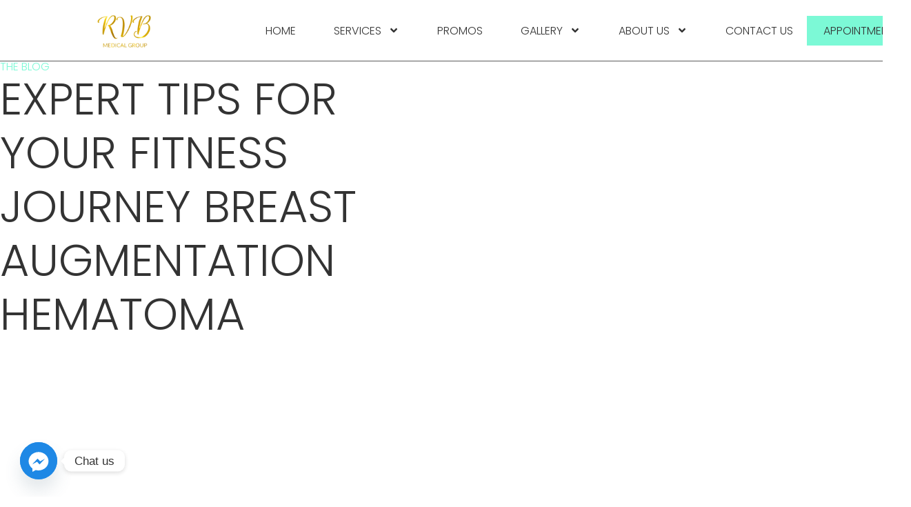

--- FILE ---
content_type: text/css
request_url: https://rvbmedicalgroup.com/wp-content/uploads/elementor/css/post-16658.css?ver=1769498664
body_size: 1298
content:
.elementor-16658 .elementor-element.elementor-element-2f8cd9a7{--display:flex;--min-height:10vh;--flex-direction:row;--container-widget-width:calc( ( 1 - var( --container-widget-flex-grow ) ) * 100% );--container-widget-height:100%;--container-widget-flex-grow:1;--container-widget-align-self:stretch;--flex-wrap-mobile:wrap;--align-items:center;--gap:10px 10px;--row-gap:10px;--column-gap:10px;border-style:solid;--border-style:solid;border-width:0px 0px 1px 0px;--border-top-width:0px;--border-right-width:0px;--border-bottom-width:1px;--border-left-width:0px;border-color:var( --e-global-color-f2e37f2 );--border-color:var( --e-global-color-f2e37f2 );--z-index:100;}.elementor-16658 .elementor-element.elementor-element-2f8cd9a7:not(.elementor-motion-effects-element-type-background), .elementor-16658 .elementor-element.elementor-element-2f8cd9a7 > .elementor-motion-effects-container > .elementor-motion-effects-layer{background-color:var( --e-global-color-e34f696 );}.elementor-widget-theme-site-logo .widget-image-caption{color:var( --e-global-color-text );font-family:var( --e-global-typography-text-font-family ), Sans-serif;font-size:var( --e-global-typography-text-font-size );font-weight:var( --e-global-typography-text-font-weight );font-style:var( --e-global-typography-text-font-style );line-height:var( --e-global-typography-text-line-height );}.elementor-16658 .elementor-element.elementor-element-2cc82a58{text-align:start;}.elementor-16658 .elementor-element.elementor-element-2cc82a58 img{width:100%;height:88px;object-fit:contain;object-position:center center;}.elementor-widget-nav-menu .elementor-nav-menu .elementor-item{font-family:var( --e-global-typography-primary-font-family ), Sans-serif;font-size:var( --e-global-typography-primary-font-size );font-weight:var( --e-global-typography-primary-font-weight );text-transform:var( --e-global-typography-primary-text-transform );line-height:var( --e-global-typography-primary-line-height );}.elementor-widget-nav-menu .elementor-nav-menu--main .elementor-item{color:var( --e-global-color-text );fill:var( --e-global-color-text );}.elementor-widget-nav-menu .elementor-nav-menu--main .elementor-item:hover,
					.elementor-widget-nav-menu .elementor-nav-menu--main .elementor-item.elementor-item-active,
					.elementor-widget-nav-menu .elementor-nav-menu--main .elementor-item.highlighted,
					.elementor-widget-nav-menu .elementor-nav-menu--main .elementor-item:focus{color:var( --e-global-color-accent );fill:var( --e-global-color-accent );}.elementor-widget-nav-menu .elementor-nav-menu--main:not(.e--pointer-framed) .elementor-item:before,
					.elementor-widget-nav-menu .elementor-nav-menu--main:not(.e--pointer-framed) .elementor-item:after{background-color:var( --e-global-color-accent );}.elementor-widget-nav-menu .e--pointer-framed .elementor-item:before,
					.elementor-widget-nav-menu .e--pointer-framed .elementor-item:after{border-color:var( --e-global-color-accent );}.elementor-widget-nav-menu{--e-nav-menu-divider-color:var( --e-global-color-text );}.elementor-widget-nav-menu .elementor-nav-menu--dropdown .elementor-item, .elementor-widget-nav-menu .elementor-nav-menu--dropdown  .elementor-sub-item{font-family:var( --e-global-typography-accent-font-family ), Sans-serif;font-size:var( --e-global-typography-accent-font-size );font-weight:var( --e-global-typography-accent-font-weight );text-transform:var( --e-global-typography-accent-text-transform );}.elementor-16658 .elementor-element.elementor-element-5f7d8811.elementor-element{--flex-grow:1;--flex-shrink:0;}.elementor-16658 .elementor-element.elementor-element-5f7d8811 .elementor-menu-toggle{margin-left:auto;}.elementor-16658 .elementor-element.elementor-element-5f7d8811 .elementor-nav-menu .elementor-item{font-family:var( --e-global-typography-accent-font-family ), Sans-serif;font-size:var( --e-global-typography-accent-font-size );font-weight:var( --e-global-typography-accent-font-weight );text-transform:var( --e-global-typography-accent-text-transform );line-height:var( --e-global-typography-accent-line-height );}.elementor-16658 .elementor-element.elementor-element-5f7d8811 .elementor-nav-menu--main .elementor-item{color:var( --e-global-color-primary );fill:var( --e-global-color-primary );}.elementor-16658 .elementor-element.elementor-element-5f7d8811 .elementor-nav-menu--main .elementor-item:hover,
					.elementor-16658 .elementor-element.elementor-element-5f7d8811 .elementor-nav-menu--main .elementor-item.elementor-item-active,
					.elementor-16658 .elementor-element.elementor-element-5f7d8811 .elementor-nav-menu--main .elementor-item.highlighted,
					.elementor-16658 .elementor-element.elementor-element-5f7d8811 .elementor-nav-menu--main .elementor-item:focus{color:var( --e-global-color-accent );fill:var( --e-global-color-accent );}.elementor-16658 .elementor-element.elementor-element-5f7d8811 .elementor-nav-menu--main .elementor-item.elementor-item-active{color:var( --e-global-color-accent );}.elementor-16658 .elementor-element.elementor-element-5f7d8811{--e-nav-menu-horizontal-menu-item-margin:calc( 15px / 2 );}.elementor-16658 .elementor-element.elementor-element-5f7d8811 .elementor-nav-menu--main:not(.elementor-nav-menu--layout-horizontal) .elementor-nav-menu > li:not(:last-child){margin-bottom:15px;}.elementor-16658 .elementor-element.elementor-element-5f7d8811 .elementor-nav-menu--dropdown a, .elementor-16658 .elementor-element.elementor-element-5f7d8811 .elementor-menu-toggle{color:var( --e-global-color-primary );fill:var( --e-global-color-primary );}.elementor-16658 .elementor-element.elementor-element-5f7d8811 .elementor-nav-menu--dropdown{background-color:var( --e-global-color-e34f696 );}.elementor-16658 .elementor-element.elementor-element-5f7d8811 .elementor-nav-menu--dropdown a:hover,
					.elementor-16658 .elementor-element.elementor-element-5f7d8811 .elementor-nav-menu--dropdown a:focus,
					.elementor-16658 .elementor-element.elementor-element-5f7d8811 .elementor-nav-menu--dropdown a.elementor-item-active,
					.elementor-16658 .elementor-element.elementor-element-5f7d8811 .elementor-nav-menu--dropdown a.highlighted,
					.elementor-16658 .elementor-element.elementor-element-5f7d8811 .elementor-menu-toggle:hover,
					.elementor-16658 .elementor-element.elementor-element-5f7d8811 .elementor-menu-toggle:focus{color:var( --e-global-color-accent );}.elementor-16658 .elementor-element.elementor-element-5f7d8811 .elementor-nav-menu--dropdown a:hover,
					.elementor-16658 .elementor-element.elementor-element-5f7d8811 .elementor-nav-menu--dropdown a:focus,
					.elementor-16658 .elementor-element.elementor-element-5f7d8811 .elementor-nav-menu--dropdown a.elementor-item-active,
					.elementor-16658 .elementor-element.elementor-element-5f7d8811 .elementor-nav-menu--dropdown a.highlighted{background-color:var( --e-global-color-e34f696 );}.elementor-16658 .elementor-element.elementor-element-5f7d8811 .elementor-nav-menu--dropdown a.elementor-item-active{color:var( --e-global-color-text );background-color:var( --e-global-color-secondary );}.elementor-16658 .elementor-element.elementor-element-5f7d8811 .elementor-nav-menu--dropdown .elementor-item, .elementor-16658 .elementor-element.elementor-element-5f7d8811 .elementor-nav-menu--dropdown  .elementor-sub-item{font-family:"Poppins", Sans-serif;font-size:16px;font-weight:300;text-transform:uppercase;}.elementor-16658 .elementor-element.elementor-element-5f7d8811 .elementor-nav-menu--dropdown li:not(:last-child){border-style:none;border-bottom-width:1px;}.elementor-16658 .elementor-element.elementor-element-5f7d8811 div.elementor-menu-toggle{color:var( --e-global-color-primary );}.elementor-16658 .elementor-element.elementor-element-5f7d8811 div.elementor-menu-toggle svg{fill:var( --e-global-color-primary );}.elementor-16658 .elementor-element.elementor-element-5f7d8811 div.elementor-menu-toggle:hover, .elementor-16658 .elementor-element.elementor-element-5f7d8811 div.elementor-menu-toggle:focus{color:var( --e-global-color-accent );}.elementor-16658 .elementor-element.elementor-element-5f7d8811 div.elementor-menu-toggle:hover svg, .elementor-16658 .elementor-element.elementor-element-5f7d8811 div.elementor-menu-toggle:focus svg{fill:var( --e-global-color-accent );}.elementor-widget-button .elementor-button{background-color:var( --e-global-color-accent );font-family:var( --e-global-typography-accent-font-family ), Sans-serif;font-size:var( --e-global-typography-accent-font-size );font-weight:var( --e-global-typography-accent-font-weight );text-transform:var( --e-global-typography-accent-text-transform );line-height:var( --e-global-typography-accent-line-height );}.elementor-16658 .elementor-element.elementor-element-2813bf35 .elementor-button{background-color:var( --e-global-color-accent );font-family:var( --e-global-typography-accent-font-family ), Sans-serif;font-size:var( --e-global-typography-accent-font-size );font-weight:var( --e-global-typography-accent-font-weight );text-transform:var( --e-global-typography-accent-text-transform );line-height:var( --e-global-typography-accent-line-height );fill:var( --e-global-color-primary );color:var( --e-global-color-primary );border-radius:0px 0px 0px 0px;}.elementor-16658 .elementor-element.elementor-element-2813bf35 .elementor-button:hover, .elementor-16658 .elementor-element.elementor-element-2813bf35 .elementor-button:focus{background-color:var( --e-global-color-primary );color:var( --e-global-color-accent );}.elementor-16658 .elementor-element.elementor-element-2813bf35 .elementor-button:hover svg, .elementor-16658 .elementor-element.elementor-element-2813bf35 .elementor-button:focus svg{fill:var( --e-global-color-accent );}.elementor-theme-builder-content-area{height:400px;}.elementor-location-header:before, .elementor-location-footer:before{content:"";display:table;clear:both;}@media(min-width:768px){.elementor-16658 .elementor-element.elementor-element-2f8cd9a7{--content-width:1400px;}}@media(max-width:1024px){.elementor-16658 .elementor-element.elementor-element-2f8cd9a7{--min-height:8vh;--gap:25px 25px;--row-gap:25px;--column-gap:25px;--padding-top:0%;--padding-bottom:0%;--padding-left:5%;--padding-right:5%;}.elementor-widget-theme-site-logo .widget-image-caption{font-size:var( --e-global-typography-text-font-size );line-height:var( --e-global-typography-text-line-height );}.elementor-16658 .elementor-element.elementor-element-2cc82a58 img{height:65px;}.elementor-widget-nav-menu .elementor-nav-menu .elementor-item{font-size:var( --e-global-typography-primary-font-size );line-height:var( --e-global-typography-primary-line-height );}.elementor-widget-nav-menu .elementor-nav-menu--dropdown .elementor-item, .elementor-widget-nav-menu .elementor-nav-menu--dropdown  .elementor-sub-item{font-size:var( --e-global-typography-accent-font-size );}.elementor-16658 .elementor-element.elementor-element-5f7d8811 .elementor-nav-menu .elementor-item{font-size:var( --e-global-typography-accent-font-size );line-height:var( --e-global-typography-accent-line-height );}.elementor-16658 .elementor-element.elementor-element-5f7d8811 .elementor-nav-menu--dropdown a{padding-top:25px;padding-bottom:25px;}.elementor-16658 .elementor-element.elementor-element-5f7d8811 .elementor-nav-menu--main > .elementor-nav-menu > li > .elementor-nav-menu--dropdown, .elementor-16658 .elementor-element.elementor-element-5f7d8811 .elementor-nav-menu__container.elementor-nav-menu--dropdown{margin-top:25px !important;}.elementor-widget-button .elementor-button{font-size:var( --e-global-typography-accent-font-size );line-height:var( --e-global-typography-accent-line-height );}.elementor-16658 .elementor-element.elementor-element-2813bf35 .elementor-button{font-size:var( --e-global-typography-accent-font-size );line-height:var( --e-global-typography-accent-line-height );}}@media(max-width:767px){.elementor-16658 .elementor-element.elementor-element-2f8cd9a7{--min-height:7vh;--gap:20px 20px;--row-gap:20px;--column-gap:20px;--margin-top:-35px;--margin-bottom:0px;--margin-left:0px;--margin-right:0px;}.elementor-widget-theme-site-logo .widget-image-caption{font-size:var( --e-global-typography-text-font-size );line-height:var( --e-global-typography-text-line-height );}.elementor-16658 .elementor-element.elementor-element-2cc82a58 img{height:48px;}.elementor-widget-nav-menu .elementor-nav-menu .elementor-item{font-size:var( --e-global-typography-primary-font-size );line-height:var( --e-global-typography-primary-line-height );}.elementor-widget-nav-menu .elementor-nav-menu--dropdown .elementor-item, .elementor-widget-nav-menu .elementor-nav-menu--dropdown  .elementor-sub-item{font-size:var( --e-global-typography-accent-font-size );}.elementor-16658 .elementor-element.elementor-element-5f7d8811 .elementor-nav-menu .elementor-item{font-size:var( --e-global-typography-accent-font-size );line-height:var( --e-global-typography-accent-line-height );}.elementor-16658 .elementor-element.elementor-element-5f7d8811 .elementor-nav-menu--main > .elementor-nav-menu > li > .elementor-nav-menu--dropdown, .elementor-16658 .elementor-element.elementor-element-5f7d8811 .elementor-nav-menu__container.elementor-nav-menu--dropdown{margin-top:23px !important;}.elementor-widget-button .elementor-button{font-size:var( --e-global-typography-accent-font-size );line-height:var( --e-global-typography-accent-line-height );}.elementor-16658 .elementor-element.elementor-element-2813bf35 .elementor-button{font-size:var( --e-global-typography-accent-font-size );line-height:var( --e-global-typography-accent-line-height );}}/* Start custom CSS for container, class: .elementor-element-2f8cd9a7 */.wprmenu_bar {
    display: none !important;
}/* End custom CSS */

--- FILE ---
content_type: text/css
request_url: https://rvbmedicalgroup.com/wp-content/uploads/elementor/css/post-16654.css?ver=1769498664
body_size: 2434
content:
.elementor-16654 .elementor-element.elementor-element-ef4c010{--display:flex;--flex-direction:column;--container-widget-width:calc( ( 1 - var( --container-widget-flex-grow ) ) * 100% );--container-widget-height:initial;--container-widget-flex-grow:0;--container-widget-align-self:initial;--flex-wrap-mobile:wrap;--align-items:stretch;--gap:10px 10px;--row-gap:10px;--column-gap:10px;--overflow:hidden;--margin-top:10%;--margin-bottom:0%;--margin-left:0%;--margin-right:0%;--padding-top:12%;--padding-bottom:0%;--padding-left:0%;--padding-right:0%;}.elementor-16654 .elementor-element.elementor-element-ef4c010:not(.elementor-motion-effects-element-type-background), .elementor-16654 .elementor-element.elementor-element-ef4c010 > .elementor-motion-effects-container > .elementor-motion-effects-layer{background-color:var( --e-global-color-secondary );}.elementor-16654 .elementor-element.elementor-element-ef4c010 > .elementor-shape-top .elementor-shape-fill, .elementor-16654 .elementor-element.elementor-element-ef4c010 > .e-con-inner > .elementor-shape-top .elementor-shape-fill{fill:var( --e-global-color-e34f696 );}.elementor-16654 .elementor-element.elementor-element-ef4c010 > .elementor-shape-top svg, .elementor-16654 .elementor-element.elementor-element-ef4c010 > .e-con-inner > .elementor-shape-top svg{width:calc(300% + 1.3px);height:85px;transform:translateX(-50%) rotateY(180deg);}.elementor-16654 .elementor-element.elementor-element-ef4c010 > .elementor-shape-top, .elementor-16654 .elementor-element.elementor-element-ef4c010 > .e-con-inner > .elementor-shape-top{z-index:2;pointer-events:none;}.elementor-widget-icon.elementor-view-stacked .elementor-icon{background-color:var( --e-global-color-primary );}.elementor-widget-icon.elementor-view-framed .elementor-icon, .elementor-widget-icon.elementor-view-default .elementor-icon{color:var( --e-global-color-primary );border-color:var( --e-global-color-primary );}.elementor-widget-icon.elementor-view-framed .elementor-icon, .elementor-widget-icon.elementor-view-default .elementor-icon svg{fill:var( --e-global-color-primary );}.elementor-16654 .elementor-element.elementor-element-1253085f{width:auto;max-width:auto;bottom:303px;}body:not(.rtl) .elementor-16654 .elementor-element.elementor-element-1253085f{right:-400px;}body.rtl .elementor-16654 .elementor-element.elementor-element-1253085f{left:-400px;}.elementor-16654 .elementor-element.elementor-element-1253085f .elementor-icon-wrapper{text-align:center;}.elementor-16654 .elementor-element.elementor-element-1253085f.elementor-view-stacked .elementor-icon{background-color:var( --e-global-color-accent );}.elementor-16654 .elementor-element.elementor-element-1253085f.elementor-view-framed .elementor-icon, .elementor-16654 .elementor-element.elementor-element-1253085f.elementor-view-default .elementor-icon{color:var( --e-global-color-accent );border-color:var( --e-global-color-accent );}.elementor-16654 .elementor-element.elementor-element-1253085f.elementor-view-framed .elementor-icon, .elementor-16654 .elementor-element.elementor-element-1253085f.elementor-view-default .elementor-icon svg{fill:var( --e-global-color-accent );}.elementor-16654 .elementor-element.elementor-element-1253085f .elementor-icon{font-size:900px;}.elementor-16654 .elementor-element.elementor-element-1253085f .elementor-icon svg{height:900px;}.elementor-16654 .elementor-element.elementor-element-17f69c73{--display:flex;--flex-direction:column;--container-widget-width:calc( ( 1 - var( --container-widget-flex-grow ) ) * 100% );--container-widget-height:initial;--container-widget-flex-grow:0;--container-widget-align-self:initial;--flex-wrap-mobile:wrap;--align-items:stretch;--gap:10px 10px;--row-gap:10px;--column-gap:10px;}.elementor-16654 .elementor-element.elementor-element-c097783{--display:grid;--e-con-grid-template-columns:repeat(4, 1fr);--e-con-grid-template-rows:repeat(1, 1fr);--grid-auto-flow:row;}.elementor-16654 .elementor-element.elementor-element-ac761cf{--display:flex;}.elementor-widget-text-editor{font-family:var( --e-global-typography-text-font-family ), Sans-serif;font-size:var( --e-global-typography-text-font-size );font-weight:var( --e-global-typography-text-font-weight );font-style:var( --e-global-typography-text-font-style );line-height:var( --e-global-typography-text-line-height );color:var( --e-global-color-text );}.elementor-widget-text-editor.elementor-drop-cap-view-stacked .elementor-drop-cap{background-color:var( --e-global-color-primary );}.elementor-widget-text-editor.elementor-drop-cap-view-framed .elementor-drop-cap, .elementor-widget-text-editor.elementor-drop-cap-view-default .elementor-drop-cap{color:var( --e-global-color-primary );border-color:var( --e-global-color-primary );}.elementor-16654 .elementor-element.elementor-element-3b88fab{--display:flex;}.elementor-widget-nav-menu .elementor-nav-menu .elementor-item{font-family:var( --e-global-typography-primary-font-family ), Sans-serif;font-size:var( --e-global-typography-primary-font-size );font-weight:var( --e-global-typography-primary-font-weight );text-transform:var( --e-global-typography-primary-text-transform );line-height:var( --e-global-typography-primary-line-height );}.elementor-widget-nav-menu .elementor-nav-menu--main .elementor-item{color:var( --e-global-color-text );fill:var( --e-global-color-text );}.elementor-widget-nav-menu .elementor-nav-menu--main .elementor-item:hover,
					.elementor-widget-nav-menu .elementor-nav-menu--main .elementor-item.elementor-item-active,
					.elementor-widget-nav-menu .elementor-nav-menu--main .elementor-item.highlighted,
					.elementor-widget-nav-menu .elementor-nav-menu--main .elementor-item:focus{color:var( --e-global-color-accent );fill:var( --e-global-color-accent );}.elementor-widget-nav-menu .elementor-nav-menu--main:not(.e--pointer-framed) .elementor-item:before,
					.elementor-widget-nav-menu .elementor-nav-menu--main:not(.e--pointer-framed) .elementor-item:after{background-color:var( --e-global-color-accent );}.elementor-widget-nav-menu .e--pointer-framed .elementor-item:before,
					.elementor-widget-nav-menu .e--pointer-framed .elementor-item:after{border-color:var( --e-global-color-accent );}.elementor-widget-nav-menu{--e-nav-menu-divider-color:var( --e-global-color-text );}.elementor-widget-nav-menu .elementor-nav-menu--dropdown .elementor-item, .elementor-widget-nav-menu .elementor-nav-menu--dropdown  .elementor-sub-item{font-family:var( --e-global-typography-accent-font-family ), Sans-serif;font-size:var( --e-global-typography-accent-font-size );font-weight:var( --e-global-typography-accent-font-weight );text-transform:var( --e-global-typography-accent-text-transform );}.elementor-16654 .elementor-element.elementor-element-18ff7de{background-color:#02010100;}.elementor-16654 .elementor-element.elementor-element-18ff7de .elementor-nav-menu .elementor-item{font-family:"Poppins", Sans-serif;font-size:15px;font-weight:300;text-transform:capitalize;line-height:1.2em;}.elementor-16654 .elementor-element.elementor-element-18ff7de .elementor-nav-menu--main .elementor-item:hover,
					.elementor-16654 .elementor-element.elementor-element-18ff7de .elementor-nav-menu--main .elementor-item.elementor-item-active,
					.elementor-16654 .elementor-element.elementor-element-18ff7de .elementor-nav-menu--main .elementor-item.highlighted,
					.elementor-16654 .elementor-element.elementor-element-18ff7de .elementor-nav-menu--main .elementor-item:focus{color:var( --e-global-color-primary );fill:var( --e-global-color-primary );}.elementor-16654 .elementor-element.elementor-element-f3a87d3{--display:flex;}.elementor-16654 .elementor-element.elementor-element-75e4236{background-color:#02010100;}.elementor-16654 .elementor-element.elementor-element-75e4236 .elementor-nav-menu .elementor-item{font-family:"Poppins", Sans-serif;font-size:15px;font-weight:300;text-transform:capitalize;line-height:1.2em;}.elementor-16654 .elementor-element.elementor-element-75e4236 .elementor-nav-menu--main .elementor-item:hover,
					.elementor-16654 .elementor-element.elementor-element-75e4236 .elementor-nav-menu--main .elementor-item.elementor-item-active,
					.elementor-16654 .elementor-element.elementor-element-75e4236 .elementor-nav-menu--main .elementor-item.highlighted,
					.elementor-16654 .elementor-element.elementor-element-75e4236 .elementor-nav-menu--main .elementor-item:focus{color:var( --e-global-color-primary );fill:var( --e-global-color-primary );}.elementor-16654 .elementor-element.elementor-element-141bcef{--display:flex;}.elementor-widget-form .elementor-field-group > label, .elementor-widget-form .elementor-field-subgroup label{color:var( --e-global-color-text );}.elementor-widget-form .elementor-field-group > label{font-family:var( --e-global-typography-text-font-family ), Sans-serif;font-size:var( --e-global-typography-text-font-size );font-weight:var( --e-global-typography-text-font-weight );font-style:var( --e-global-typography-text-font-style );line-height:var( --e-global-typography-text-line-height );}.elementor-widget-form .elementor-field-type-html{color:var( --e-global-color-text );font-family:var( --e-global-typography-text-font-family ), Sans-serif;font-size:var( --e-global-typography-text-font-size );font-weight:var( --e-global-typography-text-font-weight );font-style:var( --e-global-typography-text-font-style );line-height:var( --e-global-typography-text-line-height );}.elementor-widget-form .elementor-field-group .elementor-field{color:var( --e-global-color-text );}.elementor-widget-form .elementor-field-group .elementor-field, .elementor-widget-form .elementor-field-subgroup label{font-family:var( --e-global-typography-text-font-family ), Sans-serif;font-size:var( --e-global-typography-text-font-size );font-weight:var( --e-global-typography-text-font-weight );font-style:var( --e-global-typography-text-font-style );line-height:var( --e-global-typography-text-line-height );}.elementor-widget-form .elementor-button{font-family:var( --e-global-typography-accent-font-family ), Sans-serif;font-size:var( --e-global-typography-accent-font-size );font-weight:var( --e-global-typography-accent-font-weight );text-transform:var( --e-global-typography-accent-text-transform );line-height:var( --e-global-typography-accent-line-height );}.elementor-widget-form .e-form__buttons__wrapper__button-next{background-color:var( --e-global-color-accent );}.elementor-widget-form .elementor-button[type="submit"]{background-color:var( --e-global-color-accent );}.elementor-widget-form .e-form__buttons__wrapper__button-previous{background-color:var( --e-global-color-accent );}.elementor-widget-form .elementor-message{font-family:var( --e-global-typography-text-font-family ), Sans-serif;font-size:var( --e-global-typography-text-font-size );font-weight:var( --e-global-typography-text-font-weight );font-style:var( --e-global-typography-text-font-style );line-height:var( --e-global-typography-text-line-height );}.elementor-widget-form .e-form__indicators__indicator, .elementor-widget-form .e-form__indicators__indicator__label{font-family:var( --e-global-typography-accent-font-family ), Sans-serif;font-size:var( --e-global-typography-accent-font-size );font-weight:var( --e-global-typography-accent-font-weight );text-transform:var( --e-global-typography-accent-text-transform );line-height:var( --e-global-typography-accent-line-height );}.elementor-widget-form{--e-form-steps-indicator-inactive-primary-color:var( --e-global-color-text );--e-form-steps-indicator-active-primary-color:var( --e-global-color-accent );--e-form-steps-indicator-completed-primary-color:var( --e-global-color-accent );--e-form-steps-indicator-progress-color:var( --e-global-color-accent );--e-form-steps-indicator-progress-background-color:var( --e-global-color-text );--e-form-steps-indicator-progress-meter-color:var( --e-global-color-text );}.elementor-widget-form .e-form__indicators__indicator__progress__meter{font-family:var( --e-global-typography-accent-font-family ), Sans-serif;font-size:var( --e-global-typography-accent-font-size );font-weight:var( --e-global-typography-accent-font-weight );text-transform:var( --e-global-typography-accent-text-transform );line-height:var( --e-global-typography-accent-line-height );}.elementor-16654 .elementor-element.elementor-element-78e547f .elementor-field-group{padding-right:calc( 10px/2 );padding-left:calc( 10px/2 );margin-bottom:10px;}.elementor-16654 .elementor-element.elementor-element-78e547f .elementor-form-fields-wrapper{margin-left:calc( -10px/2 );margin-right:calc( -10px/2 );margin-bottom:-10px;}.elementor-16654 .elementor-element.elementor-element-78e547f .elementor-field-group.recaptcha_v3-bottomleft, .elementor-16654 .elementor-element.elementor-element-78e547f .elementor-field-group.recaptcha_v3-bottomright{margin-bottom:0;}body.rtl .elementor-16654 .elementor-element.elementor-element-78e547f .elementor-labels-inline .elementor-field-group > label{padding-left:0px;}body:not(.rtl) .elementor-16654 .elementor-element.elementor-element-78e547f .elementor-labels-inline .elementor-field-group > label{padding-right:0px;}body .elementor-16654 .elementor-element.elementor-element-78e547f .elementor-labels-above .elementor-field-group > label{padding-bottom:0px;}.elementor-16654 .elementor-element.elementor-element-78e547f .elementor-field-type-html{padding-bottom:0px;}.elementor-16654 .elementor-element.elementor-element-78e547f .elementor-field-group .elementor-field:not(.elementor-select-wrapper){background-color:#ffffff;}.elementor-16654 .elementor-element.elementor-element-78e547f .elementor-field-group .elementor-select-wrapper select{background-color:#ffffff;}.elementor-16654 .elementor-element.elementor-element-78e547f .e-form__buttons__wrapper__button-next{background-color:var( --e-global-color-primary );color:#ffffff;}.elementor-16654 .elementor-element.elementor-element-78e547f .elementor-button[type="submit"]{background-color:var( --e-global-color-primary );color:#ffffff;}.elementor-16654 .elementor-element.elementor-element-78e547f .elementor-button[type="submit"] svg *{fill:#ffffff;}.elementor-16654 .elementor-element.elementor-element-78e547f .e-form__buttons__wrapper__button-previous{color:#ffffff;}.elementor-16654 .elementor-element.elementor-element-78e547f .e-form__buttons__wrapper__button-next:hover{color:#ffffff;}.elementor-16654 .elementor-element.elementor-element-78e547f .elementor-button[type="submit"]:hover{color:#ffffff;}.elementor-16654 .elementor-element.elementor-element-78e547f .elementor-button[type="submit"]:hover svg *{fill:#ffffff;}.elementor-16654 .elementor-element.elementor-element-78e547f .e-form__buttons__wrapper__button-previous:hover{color:#ffffff;}.elementor-16654 .elementor-element.elementor-element-78e547f{--e-form-steps-indicators-spacing:20px;--e-form-steps-indicator-padding:30px;--e-form-steps-indicator-inactive-secondary-color:#ffffff;--e-form-steps-indicator-active-secondary-color:#ffffff;--e-form-steps-indicator-completed-secondary-color:#ffffff;--e-form-steps-divider-width:1px;--e-form-steps-divider-gap:10px;}.elementor-16654 .elementor-element.elementor-element-2fbdda3c{--grid-template-columns:repeat(0, auto);text-align:left;margin:25px 0px calc(var(--kit-widget-spacing, 0px) + 0px) 0px;--icon-size:14px;--grid-column-gap:15px;--grid-row-gap:0px;}.elementor-16654 .elementor-element.elementor-element-2fbdda3c .elementor-social-icon{background-color:var( --e-global-color-text );--icon-padding:0.7em;}.elementor-16654 .elementor-element.elementor-element-2fbdda3c .elementor-social-icon i{color:var( --e-global-color-accent );}.elementor-16654 .elementor-element.elementor-element-2fbdda3c .elementor-social-icon svg{fill:var( --e-global-color-accent );}.elementor-16654 .elementor-element.elementor-element-2fbdda3c .elementor-social-icon:hover{background-color:var( --e-global-color-ce86765 );}.elementor-16654 .elementor-element.elementor-element-2fbdda3c .elementor-social-icon:hover i{color:var( --e-global-color-accent );}.elementor-16654 .elementor-element.elementor-element-2fbdda3c .elementor-social-icon:hover svg{fill:var( --e-global-color-accent );}.elementor-16654 .elementor-element.elementor-element-152691d2{--display:flex;--flex-direction:row;--container-widget-width:calc( ( 1 - var( --container-widget-flex-grow ) ) * 100% );--container-widget-height:100%;--container-widget-flex-grow:1;--container-widget-align-self:stretch;--flex-wrap-mobile:wrap;--align-items:stretch;--gap:10px 10px;--row-gap:10px;--column-gap:10px;border-style:solid;--border-style:solid;border-width:1px 0px 0px 0px;--border-top-width:1px;--border-right-width:0px;--border-bottom-width:0px;--border-left-width:0px;border-color:var( --e-global-color-f2e37f2 );--border-color:var( --e-global-color-f2e37f2 );--margin-top:1%;--margin-bottom:5%;--margin-left:0%;--margin-right:0%;--padding-top:3%;--padding-bottom:0%;--padding-left:0%;--padding-right:0%;}.elementor-16654 .elementor-element.elementor-element-7afe4c2c{--display:flex;--justify-content:center;}.elementor-16654 .elementor-element.elementor-element-aefdaa8{font-family:var( --e-global-typography-text-font-family ), Sans-serif;font-size:var( --e-global-typography-text-font-size );font-weight:var( --e-global-typography-text-font-weight );font-style:var( --e-global-typography-text-font-style );line-height:var( --e-global-typography-text-line-height );color:var( --e-global-color-text );}.elementor-16654 .elementor-element.elementor-element-3800582c{--display:flex;--justify-content:center;--gap:5px 5px;--row-gap:5px;--column-gap:5px;}.elementor-widget-icon-list .elementor-icon-list-item:not(:last-child):after{border-color:var( --e-global-color-text );}.elementor-widget-icon-list .elementor-icon-list-icon i{color:var( --e-global-color-primary );}.elementor-widget-icon-list .elementor-icon-list-icon svg{fill:var( --e-global-color-primary );}.elementor-widget-icon-list .elementor-icon-list-item > .elementor-icon-list-text, .elementor-widget-icon-list .elementor-icon-list-item > a{font-family:var( --e-global-typography-text-font-family ), Sans-serif;font-size:var( --e-global-typography-text-font-size );font-weight:var( --e-global-typography-text-font-weight );font-style:var( --e-global-typography-text-font-style );line-height:var( --e-global-typography-text-line-height );}.elementor-widget-icon-list .elementor-icon-list-text{color:var( --e-global-color-secondary );}.elementor-16654 .elementor-element.elementor-element-3fe68f68 .elementor-icon-list-item:not(:last-child):after{content:"";height:56%;border-color:var( --e-global-color-primary );}.elementor-16654 .elementor-element.elementor-element-3fe68f68 .elementor-icon-list-items:not(.elementor-inline-items) .elementor-icon-list-item:not(:last-child):after{border-block-start-style:solid;border-block-start-width:1px;}.elementor-16654 .elementor-element.elementor-element-3fe68f68 .elementor-icon-list-items.elementor-inline-items .elementor-icon-list-item:not(:last-child):after{border-inline-start-style:solid;}.elementor-16654 .elementor-element.elementor-element-3fe68f68 .elementor-inline-items .elementor-icon-list-item:not(:last-child):after{border-inline-start-width:1px;}.elementor-16654 .elementor-element.elementor-element-3fe68f68 .elementor-icon-list-icon i{transition:color 0.3s;}.elementor-16654 .elementor-element.elementor-element-3fe68f68 .elementor-icon-list-icon svg{transition:fill 0.3s;}.elementor-16654 .elementor-element.elementor-element-3fe68f68{--e-icon-list-icon-size:14px;--icon-vertical-offset:0px;}.elementor-16654 .elementor-element.elementor-element-3fe68f68 .elementor-icon-list-item > .elementor-icon-list-text, .elementor-16654 .elementor-element.elementor-element-3fe68f68 .elementor-icon-list-item > a{font-family:var( --e-global-typography-8afbe5d-font-family ), Sans-serif;font-size:var( --e-global-typography-8afbe5d-font-size );font-weight:var( --e-global-typography-8afbe5d-font-weight );text-transform:var( --e-global-typography-8afbe5d-text-transform );line-height:var( --e-global-typography-8afbe5d-line-height );}.elementor-16654 .elementor-element.elementor-element-3fe68f68 .elementor-icon-list-text{color:var( --e-global-color-primary );transition:color 0.3s;}.elementor-16654 .elementor-element.elementor-element-3fe68f68 .elementor-icon-list-item:hover .elementor-icon-list-text{color:var( --e-global-color-accent );}.elementor-theme-builder-content-area{height:400px;}.elementor-location-header:before, .elementor-location-footer:before{content:"";display:table;clear:both;}@media(max-width:1024px) and (min-width:768px){.elementor-16654 .elementor-element.elementor-element-7afe4c2c{--width:99%;}.elementor-16654 .elementor-element.elementor-element-3800582c{--width:100%;}}@media(max-width:1024px){.elementor-16654 .elementor-element.elementor-element-ef4c010 > .elementor-shape-top svg, .elementor-16654 .elementor-element.elementor-element-ef4c010 > .e-con-inner > .elementor-shape-top svg{height:50px;}.elementor-16654 .elementor-element.elementor-element-ef4c010{--margin-top:15%;--margin-bottom:0%;--margin-left:0%;--margin-right:0%;--padding-top:12%;--padding-bottom:5%;--padding-left:5%;--padding-right:5%;}body:not(.rtl) .elementor-16654 .elementor-element.elementor-element-1253085f{right:-468px;}body.rtl .elementor-16654 .elementor-element.elementor-element-1253085f{left:-468px;}.elementor-16654 .elementor-element.elementor-element-1253085f{bottom:395.719px;}.elementor-16654 .elementor-element.elementor-element-1253085f .elementor-icon{font-size:650px;}.elementor-16654 .elementor-element.elementor-element-1253085f .elementor-icon svg{height:650px;}.elementor-16654 .elementor-element.elementor-element-c097783{--grid-auto-flow:row;}.elementor-widget-text-editor{font-size:var( --e-global-typography-text-font-size );line-height:var( --e-global-typography-text-line-height );}.elementor-widget-nav-menu .elementor-nav-menu .elementor-item{font-size:var( --e-global-typography-primary-font-size );line-height:var( --e-global-typography-primary-line-height );}.elementor-widget-nav-menu .elementor-nav-menu--dropdown .elementor-item, .elementor-widget-nav-menu .elementor-nav-menu--dropdown  .elementor-sub-item{font-size:var( --e-global-typography-accent-font-size );}.elementor-16654 .elementor-element.elementor-element-18ff7de .elementor-nav-menu .elementor-item{font-size:15px;}.elementor-16654 .elementor-element.elementor-element-75e4236 .elementor-nav-menu .elementor-item{font-size:15px;}.elementor-widget-form .elementor-field-group > label{font-size:var( --e-global-typography-text-font-size );line-height:var( --e-global-typography-text-line-height );}.elementor-widget-form .elementor-field-type-html{font-size:var( --e-global-typography-text-font-size );line-height:var( --e-global-typography-text-line-height );}.elementor-widget-form .elementor-field-group .elementor-field, .elementor-widget-form .elementor-field-subgroup label{font-size:var( --e-global-typography-text-font-size );line-height:var( --e-global-typography-text-line-height );}.elementor-widget-form .elementor-button{font-size:var( --e-global-typography-accent-font-size );line-height:var( --e-global-typography-accent-line-height );}.elementor-widget-form .elementor-message{font-size:var( --e-global-typography-text-font-size );line-height:var( --e-global-typography-text-line-height );}.elementor-widget-form .e-form__indicators__indicator, .elementor-widget-form .e-form__indicators__indicator__label{font-size:var( --e-global-typography-accent-font-size );line-height:var( --e-global-typography-accent-line-height );}.elementor-widget-form .e-form__indicators__indicator__progress__meter{font-size:var( --e-global-typography-accent-font-size );line-height:var( --e-global-typography-accent-line-height );}.elementor-16654 .elementor-element.elementor-element-2fbdda3c{--grid-row-gap:4px;}.elementor-16654 .elementor-element.elementor-element-152691d2{--gap:30px 0px;--row-gap:30px;--column-gap:0px;--flex-wrap:wrap;--margin-top:5%;--margin-bottom:0%;--margin-left:0%;--margin-right:0%;--padding-top:5%;--padding-bottom:0%;--padding-left:0%;--padding-right:0%;}.elementor-16654 .elementor-element.elementor-element-aefdaa8{text-align:center;font-size:var( --e-global-typography-text-font-size );line-height:var( --e-global-typography-text-line-height );}.elementor-widget-icon-list .elementor-icon-list-item > .elementor-icon-list-text, .elementor-widget-icon-list .elementor-icon-list-item > a{font-size:var( --e-global-typography-text-font-size );line-height:var( --e-global-typography-text-line-height );}.elementor-16654 .elementor-element.elementor-element-3fe68f68 .elementor-icon-list-item > .elementor-icon-list-text, .elementor-16654 .elementor-element.elementor-element-3fe68f68 .elementor-icon-list-item > a{font-size:var( --e-global-typography-8afbe5d-font-size );line-height:var( --e-global-typography-8afbe5d-line-height );}}@media(max-width:767px){.elementor-16654 .elementor-element.elementor-element-ef4c010 > .elementor-shape-top svg, .elementor-16654 .elementor-element.elementor-element-ef4c010 > .e-con-inner > .elementor-shape-top svg{width:calc(300% + 1.3px);height:30px;}.elementor-16654 .elementor-element.elementor-element-ef4c010{--margin-top:30%;--margin-bottom:0%;--margin-left:0%;--margin-right:0%;--padding-top:30%;--padding-bottom:10%;--padding-left:5%;--padding-right:5%;}body:not(.rtl) .elementor-16654 .elementor-element.elementor-element-1253085f{right:-100px;}body.rtl .elementor-16654 .elementor-element.elementor-element-1253085f{left:-100px;}.elementor-16654 .elementor-element.elementor-element-1253085f{bottom:609.953px;}.elementor-16654 .elementor-element.elementor-element-1253085f .elementor-icon{font-size:250px;}.elementor-16654 .elementor-element.elementor-element-1253085f .elementor-icon svg{height:250px;}.elementor-16654 .elementor-element.elementor-element-c097783{--e-con-grid-template-columns:repeat(1, 1fr);--grid-auto-flow:row;}.elementor-widget-text-editor{font-size:var( --e-global-typography-text-font-size );line-height:var( --e-global-typography-text-line-height );}.elementor-widget-nav-menu .elementor-nav-menu .elementor-item{font-size:var( --e-global-typography-primary-font-size );line-height:var( --e-global-typography-primary-line-height );}.elementor-widget-nav-menu .elementor-nav-menu--dropdown .elementor-item, .elementor-widget-nav-menu .elementor-nav-menu--dropdown  .elementor-sub-item{font-size:var( --e-global-typography-accent-font-size );}.elementor-16654 .elementor-element.elementor-element-18ff7de .elementor-nav-menu .elementor-item{font-size:15px;}.elementor-16654 .elementor-element.elementor-element-75e4236 .elementor-nav-menu .elementor-item{font-size:15px;}.elementor-widget-form .elementor-field-group > label{font-size:var( --e-global-typography-text-font-size );line-height:var( --e-global-typography-text-line-height );}.elementor-widget-form .elementor-field-type-html{font-size:var( --e-global-typography-text-font-size );line-height:var( --e-global-typography-text-line-height );}.elementor-widget-form .elementor-field-group .elementor-field, .elementor-widget-form .elementor-field-subgroup label{font-size:var( --e-global-typography-text-font-size );line-height:var( --e-global-typography-text-line-height );}.elementor-widget-form .elementor-button{font-size:var( --e-global-typography-accent-font-size );line-height:var( --e-global-typography-accent-line-height );}.elementor-widget-form .elementor-message{font-size:var( --e-global-typography-text-font-size );line-height:var( --e-global-typography-text-line-height );}.elementor-widget-form .e-form__indicators__indicator, .elementor-widget-form .e-form__indicators__indicator__label{font-size:var( --e-global-typography-accent-font-size );line-height:var( --e-global-typography-accent-line-height );}.elementor-widget-form .e-form__indicators__indicator__progress__meter{font-size:var( --e-global-typography-accent-font-size );line-height:var( --e-global-typography-accent-line-height );}.elementor-16654 .elementor-element.elementor-element-2fbdda3c{margin:0px 0px calc(var(--kit-widget-spacing, 0px) + 0px) 0px;--grid-column-gap:10px;}.elementor-16654 .elementor-element.elementor-element-aefdaa8{font-size:var( --e-global-typography-text-font-size );line-height:var( --e-global-typography-text-line-height );}.elementor-widget-icon-list .elementor-icon-list-item > .elementor-icon-list-text, .elementor-widget-icon-list .elementor-icon-list-item > a{font-size:var( --e-global-typography-text-font-size );line-height:var( --e-global-typography-text-line-height );}.elementor-16654 .elementor-element.elementor-element-3fe68f68 .elementor-icon-list-item > .elementor-icon-list-text, .elementor-16654 .elementor-element.elementor-element-3fe68f68 .elementor-icon-list-item > a{font-size:var( --e-global-typography-8afbe5d-font-size );line-height:var( --e-global-typography-8afbe5d-line-height );}}

--- FILE ---
content_type: text/css
request_url: https://rvbmedicalgroup.com/wp-content/uploads/elementor/css/post-16644.css?ver=1769505812
body_size: 1649
content:
.elementor-16644 .elementor-element.elementor-element-41056c4d{--display:flex;--min-height:90vh;--flex-direction:row;--container-widget-width:calc( ( 1 - var( --container-widget-flex-grow ) ) * 100% );--container-widget-height:100%;--container-widget-flex-grow:1;--container-widget-align-self:stretch;--flex-wrap-mobile:wrap;--align-items:stretch;--gap:0px 0px;--row-gap:0px;--column-gap:0px;--overflow:hidden;}.elementor-16644 .elementor-element.elementor-element-745c82e5{--display:flex;--justify-content:center;}.elementor-widget-heading .elementor-heading-title{font-family:var( --e-global-typography-primary-font-family ), Sans-serif;font-size:var( --e-global-typography-primary-font-size );font-weight:var( --e-global-typography-primary-font-weight );text-transform:var( --e-global-typography-primary-text-transform );line-height:var( --e-global-typography-primary-line-height );color:var( --e-global-color-primary );}.elementor-16644 .elementor-element.elementor-element-5f8db0b1 .elementor-heading-title{font-family:var( --e-global-typography-secondary-font-family ), Sans-serif;font-size:var( --e-global-typography-secondary-font-size );font-weight:var( --e-global-typography-secondary-font-weight );text-transform:var( --e-global-typography-secondary-text-transform );line-height:var( --e-global-typography-secondary-line-height );color:var( --e-global-color-accent );}.elementor-widget-theme-archive-title .elementor-heading-title{font-family:var( --e-global-typography-primary-font-family ), Sans-serif;font-size:var( --e-global-typography-primary-font-size );font-weight:var( --e-global-typography-primary-font-weight );text-transform:var( --e-global-typography-primary-text-transform );line-height:var( --e-global-typography-primary-line-height );color:var( --e-global-color-primary );}.elementor-16644 .elementor-element.elementor-element-1788cab8{text-align:start;}.elementor-16644 .elementor-element.elementor-element-1788cab8 .elementor-heading-title{font-family:var( --e-global-typography-e9b8def-font-family ), Sans-serif;font-size:var( --e-global-typography-e9b8def-font-size );font-weight:var( --e-global-typography-e9b8def-font-weight );text-transform:var( --e-global-typography-e9b8def-text-transform );line-height:var( --e-global-typography-e9b8def-line-height );color:var( --e-global-color-primary );}.elementor-16644 .elementor-element.elementor-element-52762a7d{--display:flex;--justify-content:center;}.elementor-widget-icon.elementor-view-stacked .elementor-icon{background-color:var( --e-global-color-primary );}.elementor-widget-icon.elementor-view-framed .elementor-icon, .elementor-widget-icon.elementor-view-default .elementor-icon{color:var( --e-global-color-primary );border-color:var( --e-global-color-primary );}.elementor-widget-icon.elementor-view-framed .elementor-icon, .elementor-widget-icon.elementor-view-default .elementor-icon svg{fill:var( --e-global-color-primary );}.elementor-16644 .elementor-element.elementor-element-62da0b0c{width:auto;max-width:auto;top:-422px;}body:not(.rtl) .elementor-16644 .elementor-element.elementor-element-62da0b0c{left:81px;}body.rtl .elementor-16644 .elementor-element.elementor-element-62da0b0c{right:81px;}.elementor-16644 .elementor-element.elementor-element-62da0b0c .elementor-icon-wrapper{text-align:center;}.elementor-16644 .elementor-element.elementor-element-62da0b0c.elementor-view-stacked .elementor-icon{background-color:var( --e-global-color-accent );}.elementor-16644 .elementor-element.elementor-element-62da0b0c.elementor-view-framed .elementor-icon, .elementor-16644 .elementor-element.elementor-element-62da0b0c.elementor-view-default .elementor-icon{color:var( --e-global-color-accent );border-color:var( --e-global-color-accent );}.elementor-16644 .elementor-element.elementor-element-62da0b0c.elementor-view-framed .elementor-icon, .elementor-16644 .elementor-element.elementor-element-62da0b0c.elementor-view-default .elementor-icon svg{fill:var( --e-global-color-accent );}.elementor-16644 .elementor-element.elementor-element-62da0b0c .elementor-icon{font-size:1200px;}.elementor-16644 .elementor-element.elementor-element-62da0b0c .elementor-icon svg{height:1200px;}.elementor-16644 .elementor-element.elementor-element-1ebe626e{--display:flex;--flex-direction:column;--container-widget-width:calc( ( 1 - var( --container-widget-flex-grow ) ) * 100% );--container-widget-height:initial;--container-widget-flex-grow:0;--container-widget-align-self:initial;--flex-wrap-mobile:wrap;--align-items:stretch;--gap:10px 10px;--row-gap:10px;--column-gap:10px;--margin-top:5%;--margin-bottom:0%;--margin-left:0%;--margin-right:0%;}.elementor-16644 .elementor-element.elementor-element-452da540{text-align:center;}.elementor-16644 .elementor-element.elementor-element-452da540 .elementor-heading-title{font-family:var( --e-global-typography-secondary-font-family ), Sans-serif;font-size:var( --e-global-typography-secondary-font-size );font-weight:var( --e-global-typography-secondary-font-weight );text-transform:var( --e-global-typography-secondary-text-transform );line-height:var( --e-global-typography-secondary-line-height );color:var( --e-global-color-accent );}.elementor-widget-posts .elementor-button{background-color:var( --e-global-color-accent );font-family:var( --e-global-typography-accent-font-family ), Sans-serif;font-size:var( --e-global-typography-accent-font-size );font-weight:var( --e-global-typography-accent-font-weight );text-transform:var( --e-global-typography-accent-text-transform );line-height:var( --e-global-typography-accent-line-height );}.elementor-widget-posts .elementor-post__title, .elementor-widget-posts .elementor-post__title a{color:var( --e-global-color-secondary );font-family:var( --e-global-typography-primary-font-family ), Sans-serif;font-size:var( --e-global-typography-primary-font-size );font-weight:var( --e-global-typography-primary-font-weight );text-transform:var( --e-global-typography-primary-text-transform );line-height:var( --e-global-typography-primary-line-height );}.elementor-widget-posts .elementor-post__meta-data{font-family:var( --e-global-typography-secondary-font-family ), Sans-serif;font-size:var( --e-global-typography-secondary-font-size );font-weight:var( --e-global-typography-secondary-font-weight );text-transform:var( --e-global-typography-secondary-text-transform );line-height:var( --e-global-typography-secondary-line-height );}.elementor-widget-posts .elementor-post__excerpt p{font-family:var( --e-global-typography-text-font-family ), Sans-serif;font-size:var( --e-global-typography-text-font-size );font-weight:var( --e-global-typography-text-font-weight );font-style:var( --e-global-typography-text-font-style );line-height:var( --e-global-typography-text-line-height );}.elementor-widget-posts .elementor-post__read-more{color:var( --e-global-color-accent );}.elementor-widget-posts a.elementor-post__read-more{font-family:var( --e-global-typography-accent-font-family ), Sans-serif;font-size:var( --e-global-typography-accent-font-size );font-weight:var( --e-global-typography-accent-font-weight );text-transform:var( --e-global-typography-accent-text-transform );line-height:var( --e-global-typography-accent-line-height );}.elementor-widget-posts .elementor-post__card .elementor-post__badge{background-color:var( --e-global-color-accent );font-family:var( --e-global-typography-accent-font-family ), Sans-serif;font-weight:var( --e-global-typography-accent-font-weight );text-transform:var( --e-global-typography-accent-text-transform );line-height:var( --e-global-typography-accent-line-height );}.elementor-widget-posts .elementor-pagination{font-family:var( --e-global-typography-secondary-font-family ), Sans-serif;font-size:var( --e-global-typography-secondary-font-size );font-weight:var( --e-global-typography-secondary-font-weight );text-transform:var( --e-global-typography-secondary-text-transform );line-height:var( --e-global-typography-secondary-line-height );}.elementor-widget-posts .e-load-more-message{font-family:var( --e-global-typography-secondary-font-family ), Sans-serif;font-size:var( --e-global-typography-secondary-font-size );font-weight:var( --e-global-typography-secondary-font-weight );text-transform:var( --e-global-typography-secondary-text-transform );line-height:var( --e-global-typography-secondary-line-height );}.elementor-16644 .elementor-element.elementor-element-28d538b4{--grid-row-gap:35px;--grid-column-gap:55px;}.elementor-16644 .elementor-element.elementor-element-28d538b4 .elementor-posts-container .elementor-post__thumbnail{padding-bottom:calc( 1 * 100% );}.elementor-16644 .elementor-element.elementor-element-28d538b4:after{content:"1";}.elementor-16644 .elementor-element.elementor-element-28d538b4 .elementor-post__thumbnail__link{width:100%;}.elementor-16644 .elementor-element.elementor-element-28d538b4 .elementor-post__meta-data span + span:before{content:"///";}.elementor-16644 .elementor-element.elementor-element-28d538b4 .elementor-post__text{padding:15px 30px 15px 30px;}.elementor-16644 .elementor-element.elementor-element-28d538b4 .elementor-post{background-color:var( --e-global-color-secondary );}.elementor-16644 .elementor-element.elementor-element-28d538b4 .elementor-post:hover{box-shadow:0px 0px 50px 0px rgba(0,0,0,0.5);}.elementor-16644 .elementor-element.elementor-element-28d538b4.elementor-posts--thumbnail-left .elementor-post__thumbnail__link{margin-right:20px;}.elementor-16644 .elementor-element.elementor-element-28d538b4.elementor-posts--thumbnail-right .elementor-post__thumbnail__link{margin-left:20px;}.elementor-16644 .elementor-element.elementor-element-28d538b4.elementor-posts--thumbnail-top .elementor-post__thumbnail__link{margin-bottom:20px;}.elementor-16644 .elementor-element.elementor-element-28d538b4 .elementor-post__title, .elementor-16644 .elementor-element.elementor-element-28d538b4 .elementor-post__title a{color:var( --e-global-color-primary );font-family:var( --e-global-typography-ed92e77-font-family ), Sans-serif;font-size:var( --e-global-typography-ed92e77-font-size );font-weight:var( --e-global-typography-ed92e77-font-weight );text-transform:var( --e-global-typography-ed92e77-text-transform );line-height:var( --e-global-typography-ed92e77-line-height );}.elementor-16644 .elementor-element.elementor-element-28d538b4 .elementor-post__title{margin-bottom:20px;}.elementor-16644 .elementor-element.elementor-element-28d538b4 .elementor-post__meta-data{color:var( --e-global-color-accent );font-family:var( --e-global-typography-8b3ce9d-font-family ), Sans-serif;font-size:var( --e-global-typography-8b3ce9d-font-size );font-weight:var( --e-global-typography-8b3ce9d-font-weight );font-style:var( --e-global-typography-8b3ce9d-font-style );line-height:var( --e-global-typography-8b3ce9d-line-height );}.elementor-16644 .elementor-element.elementor-element-34630628{--display:flex;--flex-direction:column;--container-widget-width:calc( ( 1 - var( --container-widget-flex-grow ) ) * 100% );--container-widget-height:initial;--container-widget-flex-grow:0;--container-widget-align-self:initial;--flex-wrap-mobile:wrap;--align-items:stretch;--gap:10px 10px;--row-gap:10px;--column-gap:10px;--margin-top:15%;--margin-bottom:0%;--margin-left:0%;--margin-right:0%;}.elementor-16644 .elementor-element.elementor-element-17ebfecf{text-align:center;}.elementor-16644 .elementor-element.elementor-element-17ebfecf .elementor-heading-title{font-family:var( --e-global-typography-secondary-font-family ), Sans-serif;font-size:var( --e-global-typography-secondary-font-size );font-weight:var( --e-global-typography-secondary-font-weight );text-transform:var( --e-global-typography-secondary-text-transform );line-height:var( --e-global-typography-secondary-line-height );color:var( --e-global-color-accent );}.elementor-16644 .elementor-element.elementor-element-22ee7bb1{--grid-row-gap:35px;--grid-column-gap:55px;}.elementor-16644 .elementor-element.elementor-element-22ee7bb1 .elementor-posts-container .elementor-post__thumbnail{padding-bottom:calc( 1 * 100% );}.elementor-16644 .elementor-element.elementor-element-22ee7bb1:after{content:"1";}.elementor-16644 .elementor-element.elementor-element-22ee7bb1 .elementor-post__thumbnail__link{width:100%;}.elementor-16644 .elementor-element.elementor-element-22ee7bb1 .elementor-post__meta-data span + span:before{content:"///";}.elementor-16644 .elementor-element.elementor-element-22ee7bb1 .elementor-post__text{padding:15px 30px 15px 30px;}.elementor-16644 .elementor-element.elementor-element-22ee7bb1 .elementor-post{background-color:var( --e-global-color-secondary );}.elementor-16644 .elementor-element.elementor-element-22ee7bb1 .elementor-post:hover{box-shadow:0px 0px 50px 0px rgba(0,0,0,0.5);}.elementor-16644 .elementor-element.elementor-element-22ee7bb1.elementor-posts--thumbnail-left .elementor-post__thumbnail__link{margin-right:20px;}.elementor-16644 .elementor-element.elementor-element-22ee7bb1.elementor-posts--thumbnail-right .elementor-post__thumbnail__link{margin-left:20px;}.elementor-16644 .elementor-element.elementor-element-22ee7bb1.elementor-posts--thumbnail-top .elementor-post__thumbnail__link{margin-bottom:20px;}.elementor-16644 .elementor-element.elementor-element-22ee7bb1 .elementor-post__title, .elementor-16644 .elementor-element.elementor-element-22ee7bb1 .elementor-post__title a{color:var( --e-global-color-primary );font-family:var( --e-global-typography-ed92e77-font-family ), Sans-serif;font-size:var( --e-global-typography-ed92e77-font-size );font-weight:var( --e-global-typography-ed92e77-font-weight );text-transform:var( --e-global-typography-ed92e77-text-transform );line-height:var( --e-global-typography-ed92e77-line-height );}.elementor-16644 .elementor-element.elementor-element-22ee7bb1 .elementor-post__title{margin-bottom:20px;}.elementor-16644 .elementor-element.elementor-element-22ee7bb1 .elementor-post__meta-data{color:var( --e-global-color-accent );font-family:var( --e-global-typography-8b3ce9d-font-family ), Sans-serif;font-size:var( --e-global-typography-8b3ce9d-font-size );font-weight:var( --e-global-typography-8b3ce9d-font-weight );font-style:var( --e-global-typography-8b3ce9d-font-style );line-height:var( --e-global-typography-8b3ce9d-line-height );}.elementor-16644 .elementor-element.elementor-element-6e05936f{--display:flex;--flex-direction:column;--container-widget-width:calc( ( 1 - var( --container-widget-flex-grow ) ) * 100% );--container-widget-height:initial;--container-widget-flex-grow:0;--container-widget-align-self:initial;--flex-wrap-mobile:wrap;--align-items:stretch;--gap:10px 10px;--row-gap:10px;--column-gap:10px;--margin-top:15%;--margin-bottom:0%;--margin-left:0%;--margin-right:0%;}.elementor-16644 .elementor-element.elementor-element-173cdbde{text-align:center;}.elementor-16644 .elementor-element.elementor-element-173cdbde .elementor-heading-title{font-family:var( --e-global-typography-secondary-font-family ), Sans-serif;font-size:var( --e-global-typography-secondary-font-size );font-weight:var( --e-global-typography-secondary-font-weight );text-transform:var( --e-global-typography-secondary-text-transform );line-height:var( --e-global-typography-secondary-line-height );color:var( --e-global-color-accent );}.elementor-16644 .elementor-element.elementor-element-2ebe918a{--grid-row-gap:35px;--grid-column-gap:55px;}.elementor-16644 .elementor-element.elementor-element-2ebe918a .elementor-posts-container .elementor-post__thumbnail{padding-bottom:calc( 1 * 100% );}.elementor-16644 .elementor-element.elementor-element-2ebe918a:after{content:"1";}.elementor-16644 .elementor-element.elementor-element-2ebe918a .elementor-post__thumbnail__link{width:100%;}.elementor-16644 .elementor-element.elementor-element-2ebe918a .elementor-post__meta-data span + span:before{content:"///";}.elementor-16644 .elementor-element.elementor-element-2ebe918a .elementor-post__text{padding:15px 30px 15px 30px;}.elementor-16644 .elementor-element.elementor-element-2ebe918a .elementor-post{background-color:var( --e-global-color-secondary );}.elementor-16644 .elementor-element.elementor-element-2ebe918a .elementor-post:hover{box-shadow:0px 0px 50px 0px rgba(0,0,0,0.5);}.elementor-16644 .elementor-element.elementor-element-2ebe918a.elementor-posts--thumbnail-left .elementor-post__thumbnail__link{margin-right:20px;}.elementor-16644 .elementor-element.elementor-element-2ebe918a.elementor-posts--thumbnail-right .elementor-post__thumbnail__link{margin-left:20px;}.elementor-16644 .elementor-element.elementor-element-2ebe918a.elementor-posts--thumbnail-top .elementor-post__thumbnail__link{margin-bottom:20px;}.elementor-16644 .elementor-element.elementor-element-2ebe918a .elementor-post__title, .elementor-16644 .elementor-element.elementor-element-2ebe918a .elementor-post__title a{color:var( --e-global-color-primary );font-family:var( --e-global-typography-ed92e77-font-family ), Sans-serif;font-size:var( --e-global-typography-ed92e77-font-size );font-weight:var( --e-global-typography-ed92e77-font-weight );text-transform:var( --e-global-typography-ed92e77-text-transform );line-height:var( --e-global-typography-ed92e77-line-height );}.elementor-16644 .elementor-element.elementor-element-2ebe918a .elementor-post__title{margin-bottom:20px;}.elementor-16644 .elementor-element.elementor-element-2ebe918a .elementor-post__meta-data{color:var( --e-global-color-accent );font-family:var( --e-global-typography-8b3ce9d-font-family ), Sans-serif;font-size:var( --e-global-typography-8b3ce9d-font-size );font-weight:var( --e-global-typography-8b3ce9d-font-weight );font-style:var( --e-global-typography-8b3ce9d-font-style );line-height:var( --e-global-typography-8b3ce9d-line-height );}@media(max-width:1024px){.elementor-16644 .elementor-element.elementor-element-41056c4d{--min-height:65vh;--padding-top:0%;--padding-bottom:0%;--padding-left:5%;--padding-right:5%;}.elementor-widget-heading .elementor-heading-title{font-size:var( --e-global-typography-primary-font-size );line-height:var( --e-global-typography-primary-line-height );}.elementor-16644 .elementor-element.elementor-element-5f8db0b1 .elementor-heading-title{font-size:var( --e-global-typography-secondary-font-size );line-height:var( --e-global-typography-secondary-line-height );}.elementor-widget-theme-archive-title .elementor-heading-title{font-size:var( --e-global-typography-primary-font-size );line-height:var( --e-global-typography-primary-line-height );}.elementor-16644 .elementor-element.elementor-element-1788cab8 .elementor-heading-title{font-size:var( --e-global-typography-e9b8def-font-size );line-height:var( --e-global-typography-e9b8def-line-height );}body:not(.rtl) .elementor-16644 .elementor-element.elementor-element-62da0b0c{left:-110px;}body.rtl .elementor-16644 .elementor-element.elementor-element-62da0b0c{right:-110px;}.elementor-16644 .elementor-element.elementor-element-62da0b0c{top:-435px;}.elementor-16644 .elementor-element.elementor-element-62da0b0c .elementor-icon{font-size:800px;}.elementor-16644 .elementor-element.elementor-element-62da0b0c .elementor-icon svg{height:800px;}.elementor-16644 .elementor-element.elementor-element-1ebe626e{--padding-top:0%;--padding-bottom:0%;--padding-left:5%;--padding-right:5%;}.elementor-16644 .elementor-element.elementor-element-452da540 .elementor-heading-title{font-size:var( --e-global-typography-secondary-font-size );line-height:var( --e-global-typography-secondary-line-height );}.elementor-widget-posts .elementor-post__title, .elementor-widget-posts .elementor-post__title a{font-size:var( --e-global-typography-primary-font-size );line-height:var( --e-global-typography-primary-line-height );}.elementor-widget-posts .elementor-post__meta-data{font-size:var( --e-global-typography-secondary-font-size );line-height:var( --e-global-typography-secondary-line-height );}.elementor-widget-posts .elementor-post__excerpt p{font-size:var( --e-global-typography-text-font-size );line-height:var( --e-global-typography-text-line-height );}.elementor-widget-posts a.elementor-post__read-more{font-size:var( --e-global-typography-accent-font-size );line-height:var( --e-global-typography-accent-line-height );}.elementor-widget-posts .elementor-post__card .elementor-post__badge{line-height:var( --e-global-typography-accent-line-height );}.elementor-widget-posts .elementor-pagination{font-size:var( --e-global-typography-secondary-font-size );line-height:var( --e-global-typography-secondary-line-height );}.elementor-widget-posts .elementor-button{font-size:var( --e-global-typography-accent-font-size );line-height:var( --e-global-typography-accent-line-height );}.elementor-widget-posts .e-load-more-message{font-size:var( --e-global-typography-secondary-font-size );line-height:var( --e-global-typography-secondary-line-height );}.elementor-16644 .elementor-element.elementor-element-28d538b4 .elementor-post__title, .elementor-16644 .elementor-element.elementor-element-28d538b4 .elementor-post__title a{font-size:var( --e-global-typography-ed92e77-font-size );line-height:var( --e-global-typography-ed92e77-line-height );}.elementor-16644 .elementor-element.elementor-element-28d538b4 .elementor-post__meta-data{font-size:var( --e-global-typography-8b3ce9d-font-size );line-height:var( --e-global-typography-8b3ce9d-line-height );}.elementor-16644 .elementor-element.elementor-element-34630628{--padding-top:0%;--padding-bottom:0%;--padding-left:5%;--padding-right:5%;}.elementor-16644 .elementor-element.elementor-element-17ebfecf .elementor-heading-title{font-size:var( --e-global-typography-secondary-font-size );line-height:var( --e-global-typography-secondary-line-height );}.elementor-16644 .elementor-element.elementor-element-22ee7bb1 .elementor-post__title, .elementor-16644 .elementor-element.elementor-element-22ee7bb1 .elementor-post__title a{font-size:var( --e-global-typography-ed92e77-font-size );line-height:var( --e-global-typography-ed92e77-line-height );}.elementor-16644 .elementor-element.elementor-element-22ee7bb1 .elementor-post__meta-data{font-size:var( --e-global-typography-8b3ce9d-font-size );line-height:var( --e-global-typography-8b3ce9d-line-height );}.elementor-16644 .elementor-element.elementor-element-6e05936f{--padding-top:0%;--padding-bottom:0%;--padding-left:5%;--padding-right:5%;}.elementor-16644 .elementor-element.elementor-element-173cdbde .elementor-heading-title{font-size:var( --e-global-typography-secondary-font-size );line-height:var( --e-global-typography-secondary-line-height );}.elementor-16644 .elementor-element.elementor-element-2ebe918a .elementor-post__title, .elementor-16644 .elementor-element.elementor-element-2ebe918a .elementor-post__title a{font-size:var( --e-global-typography-ed92e77-font-size );line-height:var( --e-global-typography-ed92e77-line-height );}.elementor-16644 .elementor-element.elementor-element-2ebe918a .elementor-post__meta-data{font-size:var( --e-global-typography-8b3ce9d-font-size );line-height:var( --e-global-typography-8b3ce9d-line-height );}}@media(max-width:767px){.elementor-16644 .elementor-element.elementor-element-41056c4d{--min-height:450px;}.elementor-16644 .elementor-element.elementor-element-745c82e5{--justify-content:flex-end;}.elementor-widget-heading .elementor-heading-title{font-size:var( --e-global-typography-primary-font-size );line-height:var( --e-global-typography-primary-line-height );}.elementor-16644 .elementor-element.elementor-element-5f8db0b1{text-align:center;}.elementor-16644 .elementor-element.elementor-element-5f8db0b1 .elementor-heading-title{font-size:var( --e-global-typography-secondary-font-size );line-height:var( --e-global-typography-secondary-line-height );}.elementor-widget-theme-archive-title .elementor-heading-title{font-size:var( --e-global-typography-primary-font-size );line-height:var( --e-global-typography-primary-line-height );}.elementor-16644 .elementor-element.elementor-element-1788cab8{text-align:center;}.elementor-16644 .elementor-element.elementor-element-1788cab8 .elementor-heading-title{font-size:var( --e-global-typography-e9b8def-font-size );line-height:var( --e-global-typography-e9b8def-line-height );}.elementor-16644 .elementor-element.elementor-element-52762a7d{--gap:0px 0px;--row-gap:0px;--column-gap:0px;}.elementor-16644 .elementor-element.elementor-element-52762a7d.e-con{--order:-99999 /* order start hack */;}body:not(.rtl) .elementor-16644 .elementor-element.elementor-element-62da0b0c{left:-274px;}body.rtl .elementor-16644 .elementor-element.elementor-element-62da0b0c{right:-274px;}.elementor-16644 .elementor-element.elementor-element-62da0b0c{top:-250px;}.elementor-16644 .elementor-element.elementor-element-62da0b0c .elementor-icon{font-size:500px;}.elementor-16644 .elementor-element.elementor-element-62da0b0c .elementor-icon svg{height:500px;}.elementor-16644 .elementor-element.elementor-element-1ebe626e{--margin-top:30%;--margin-bottom:0%;--margin-left:0%;--margin-right:0%;}.elementor-16644 .elementor-element.elementor-element-452da540 .elementor-heading-title{font-size:var( --e-global-typography-secondary-font-size );line-height:var( --e-global-typography-secondary-line-height );}.elementor-widget-posts .elementor-post__title, .elementor-widget-posts .elementor-post__title a{font-size:var( --e-global-typography-primary-font-size );line-height:var( --e-global-typography-primary-line-height );}.elementor-widget-posts .elementor-post__meta-data{font-size:var( --e-global-typography-secondary-font-size );line-height:var( --e-global-typography-secondary-line-height );}.elementor-widget-posts .elementor-post__excerpt p{font-size:var( --e-global-typography-text-font-size );line-height:var( --e-global-typography-text-line-height );}.elementor-widget-posts a.elementor-post__read-more{font-size:var( --e-global-typography-accent-font-size );line-height:var( --e-global-typography-accent-line-height );}.elementor-widget-posts .elementor-post__card .elementor-post__badge{line-height:var( --e-global-typography-accent-line-height );}.elementor-widget-posts .elementor-pagination{font-size:var( --e-global-typography-secondary-font-size );line-height:var( --e-global-typography-secondary-line-height );}.elementor-widget-posts .elementor-button{font-size:var( --e-global-typography-accent-font-size );line-height:var( --e-global-typography-accent-line-height );}.elementor-widget-posts .e-load-more-message{font-size:var( --e-global-typography-secondary-font-size );line-height:var( --e-global-typography-secondary-line-height );}.elementor-16644 .elementor-element.elementor-element-28d538b4 .elementor-posts-container .elementor-post__thumbnail{padding-bottom:calc( 0.5 * 100% );}.elementor-16644 .elementor-element.elementor-element-28d538b4:after{content:"0.5";}.elementor-16644 .elementor-element.elementor-element-28d538b4 .elementor-post__thumbnail__link{width:100%;}.elementor-16644 .elementor-element.elementor-element-28d538b4 .elementor-post__title, .elementor-16644 .elementor-element.elementor-element-28d538b4 .elementor-post__title a{font-size:var( --e-global-typography-ed92e77-font-size );line-height:var( --e-global-typography-ed92e77-line-height );}.elementor-16644 .elementor-element.elementor-element-28d538b4 .elementor-post__meta-data{font-size:var( --e-global-typography-8b3ce9d-font-size );line-height:var( --e-global-typography-8b3ce9d-line-height );}.elementor-16644 .elementor-element.elementor-element-34630628{--margin-top:30%;--margin-bottom:0%;--margin-left:0%;--margin-right:0%;}.elementor-16644 .elementor-element.elementor-element-17ebfecf .elementor-heading-title{font-size:var( --e-global-typography-secondary-font-size );line-height:var( --e-global-typography-secondary-line-height );}.elementor-16644 .elementor-element.elementor-element-22ee7bb1 .elementor-posts-container .elementor-post__thumbnail{padding-bottom:calc( 0.5 * 100% );}.elementor-16644 .elementor-element.elementor-element-22ee7bb1:after{content:"0.5";}.elementor-16644 .elementor-element.elementor-element-22ee7bb1 .elementor-post__thumbnail__link{width:100%;}.elementor-16644 .elementor-element.elementor-element-22ee7bb1 .elementor-post__title, .elementor-16644 .elementor-element.elementor-element-22ee7bb1 .elementor-post__title a{font-size:var( --e-global-typography-ed92e77-font-size );line-height:var( --e-global-typography-ed92e77-line-height );}.elementor-16644 .elementor-element.elementor-element-22ee7bb1 .elementor-post__meta-data{font-size:var( --e-global-typography-8b3ce9d-font-size );line-height:var( --e-global-typography-8b3ce9d-line-height );}.elementor-16644 .elementor-element.elementor-element-6e05936f{--margin-top:30%;--margin-bottom:0%;--margin-left:0%;--margin-right:0%;}.elementor-16644 .elementor-element.elementor-element-173cdbde .elementor-heading-title{font-size:var( --e-global-typography-secondary-font-size );line-height:var( --e-global-typography-secondary-line-height );}.elementor-16644 .elementor-element.elementor-element-2ebe918a .elementor-posts-container .elementor-post__thumbnail{padding-bottom:calc( 0.5 * 100% );}.elementor-16644 .elementor-element.elementor-element-2ebe918a:after{content:"0.5";}.elementor-16644 .elementor-element.elementor-element-2ebe918a .elementor-post__thumbnail__link{width:100%;}.elementor-16644 .elementor-element.elementor-element-2ebe918a .elementor-post__title, .elementor-16644 .elementor-element.elementor-element-2ebe918a .elementor-post__title a{font-size:var( --e-global-typography-ed92e77-font-size );line-height:var( --e-global-typography-ed92e77-line-height );}.elementor-16644 .elementor-element.elementor-element-2ebe918a .elementor-post__meta-data{font-size:var( --e-global-typography-8b3ce9d-font-size );line-height:var( --e-global-typography-8b3ce9d-line-height );}}@media(min-width:768px){.elementor-16644 .elementor-element.elementor-element-41056c4d{--content-width:1400px;}.elementor-16644 .elementor-element.elementor-element-745c82e5{--width:50%;}.elementor-16644 .elementor-element.elementor-element-52762a7d{--width:50%;}}@media(max-width:1024px) and (min-width:768px){.elementor-16644 .elementor-element.elementor-element-745c82e5{--width:65%;}.elementor-16644 .elementor-element.elementor-element-52762a7d{--width:35%;}}